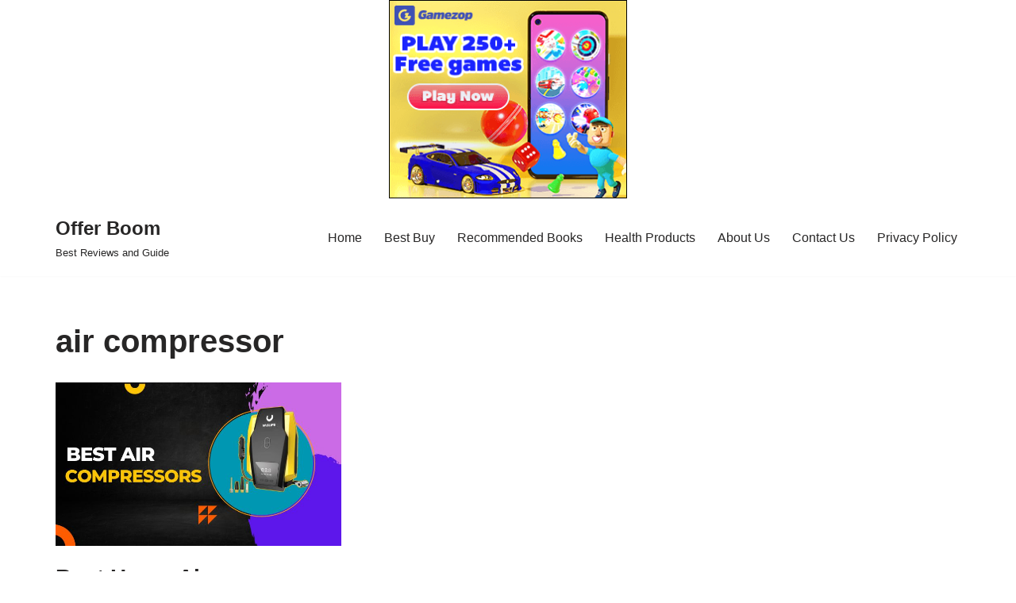

--- FILE ---
content_type: application/javascript; charset=utf-8
request_url: https://fundingchoicesmessages.google.com/f/AGSKWxU41g2w8rPWUv0cCH8QkxEhhfgZS-Rel2XSnfVoUP16OZrvycTo7DcA2f_lYoPr-uJJSM3pFt4OEpUiqRIRLuEgPM_e9okL9mJOCPm74hSE1fETZjQb2O0RxohofTBUY7k1G3YKfh8tml-hWLLSNIw_905ViP_bNlvtnzXPE3xxZzNpEAEBIjL7zmhq/_-advertisement./adbriteincleft2./admanproxy./ads/flash_.org/ad_
body_size: -1289
content:
window['02404895-bb57-4605-8ab9-4df56b1e19bc'] = true;

--- FILE ---
content_type: application/javascript; charset=utf-8
request_url: https://fundingchoicesmessages.google.com/f/AGSKWxVXMtonUdlthW5bYJIzaskx3EqEUM9xa0gtd1hQBa8B2qD5YCk0imIsOaoGO8qDH-OiOktPVjVDUebxxw73HlUnQ-v5ZxQzunu0WorcXHxwbUDfZd5Q1kP5lTuf8_EAHxS5Z34L8Q==?fccs=W251bGwsbnVsbCxudWxsLG51bGwsbnVsbCxudWxsLFsxNzY5Mjg4MjA1LDkwMzAwMDAwMF0sbnVsbCxudWxsLG51bGwsW251bGwsWzddXSwiaHR0cHM6Ly9vZmZlcmJvb20udG9wL3RhZy9haXItY29tcHJlc3Nvci8iLG51bGwsW1s4LCJrNjFQQmptazZPMCJdLFs5LCJlbi1VUyJdLFsxOSwiMiJdLFsxNywiWzBdIl0sWzI0LCIiXSxbMjksImZhbHNlIl1dXQ
body_size: -212
content:
if (typeof __googlefc.fcKernelManager.run === 'function') {"use strict";this.default_ContributorServingResponseClientJs=this.default_ContributorServingResponseClientJs||{};(function(_){var window=this;
try{
var QH=function(a){this.A=_.t(a)};_.u(QH,_.J);var RH=_.ed(QH);var SH=function(a,b,c){this.B=a;this.params=b;this.j=c;this.l=_.F(this.params,4);this.o=new _.dh(this.B.document,_.O(this.params,3),new _.Qg(_.Qk(this.j)))};SH.prototype.run=function(){if(_.P(this.params,10)){var a=this.o;var b=_.eh(a);b=_.Od(b,4);_.ih(a,b)}a=_.Rk(this.j)?_.be(_.Rk(this.j)):new _.de;_.ee(a,9);_.F(a,4)!==1&&_.G(a,4,this.l===2||this.l===3?1:2);_.Fg(this.params,5)&&(b=_.O(this.params,5),_.hg(a,6,b));return a};var TH=function(){};TH.prototype.run=function(a,b){var c,d;return _.v(function(e){c=RH(b);d=(new SH(a,c,_.A(c,_.Pk,2))).run();return e.return({ia:_.L(d)})})};_.Tk(8,new TH);
}catch(e){_._DumpException(e)}
}).call(this,this.default_ContributorServingResponseClientJs);
// Google Inc.

//# sourceURL=/_/mss/boq-content-ads-contributor/_/js/k=boq-content-ads-contributor.ContributorServingResponseClientJs.en_US.k61PBjmk6O0.es5.O/d=1/exm=kernel_loader,loader_js_executable/ed=1/rs=AJlcJMztj-kAdg6DB63MlSG3pP52LjSptg/m=web_iab_tcf_v2_signal_executable
__googlefc.fcKernelManager.run('\x5b\x5b\x5b8,\x22\x5bnull,\x5b\x5bnull,null,null,\\\x22https:\/\/fundingchoicesmessages.google.com\/f\/AGSKWxXq-dScJJ4Wz26l65F-MN6d-UBWdtTkPIRVUXXjGTC3yocJwZ5Fdo7G3HiIUsrGxqNG9tQykiqxvfmTDTbl6DNwo-FcKlXPeOCsQyh-SeJ9AylM914n79RJnpXe5Cjw9XFc_8Evnw\\\\u003d\\\\u003d\\\x22\x5d,null,null,\x5bnull,null,null,\\\x22https:\/\/fundingchoicesmessages.google.com\/el\/AGSKWxVglGkRfmDpMhgz_lp4G0XmxnXcs9XaAZZd_dfN6R3QKH6nqoxcUtFrUbXzN64n_zSXPTlienB3aeqTRhR7jBgsQY8-5iTfRq0CnTET1Axc_bulo-WF8jI7LhP31zj6qT3VZRtPPA\\\\u003d\\\\u003d\\\x22\x5d,null,\x5bnull,\x5b7\x5d\x5d\x5d,\\\x22offerboom.top\\\x22,1,\\\x22en\\\x22,null,null,null,null,1\x5d\x22\x5d\x5d,\x5bnull,null,null,\x22https:\/\/fundingchoicesmessages.google.com\/f\/AGSKWxU8o-dQishzIXCH6OlnzIEGrP7nO7tQE1tlDe1Qz_9ybIwlUA6xy1tI28aEckqv4yF1NqeYk55apYNfJrjxAAIvrvVk23bwnFPYTdMQajyxMw48881XMKcog-MT96oJL8oGYfqUGg\\u003d\\u003d\x22\x5d\x5d');}